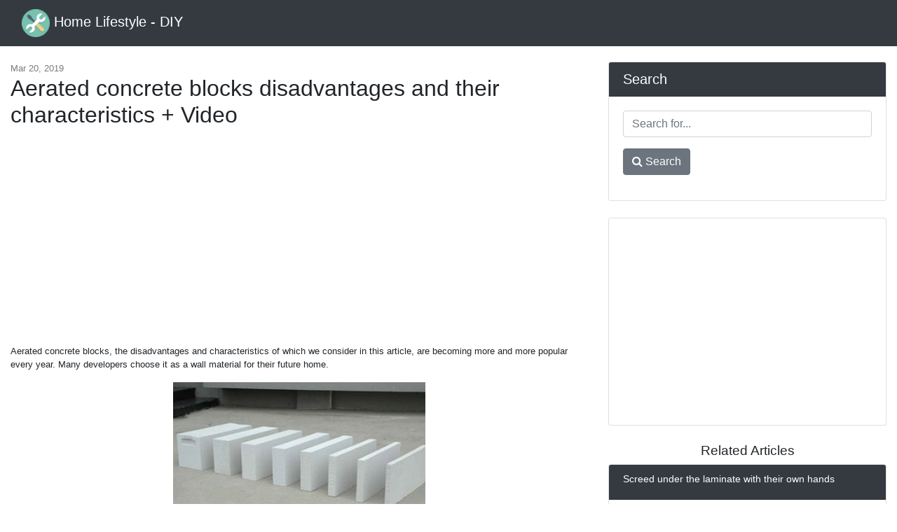

--- FILE ---
content_type: text/html; charset=UTF-8
request_url: https://frolleindanz.com/aerated-concrete-blocks-disadvantages-and-their-characteristics-video
body_size: 7029
content:
<!DOCTYPE html>
<html lang="en">
<head>
            <link rel="alternate" hreflang="be" href="https://be.frolleindanz.com/gazobetonnykh-bloki-nedakhopy-i-ikh-kharaktarystyki-videa"/>
            <link rel="alternate" hreflang="bg" href="https://bg.frolleindanz.com/gazobeton-blokira-nedostattsite-i-tekhnite-kharakteristiki-video"/>
            <link rel="alternate" hreflang="bs" href="https://bs.frolleindanz.com/gazirani-beton-blokira-nedostatke-i-njihove-karakteristike-video"/>
            <link rel="alternate" hreflang="cs" href="https://cs.frolleindanz.com/porobetonove-tvarnice-nevyhody-a-jejich-vlastnosti-video"/>
            <link rel="alternate" hreflang="de" href="https://de.frolleindanz.com/nachteile-von-porenbetonblocken-und-ihre-eigenschaften-video"/>
            <link rel="alternate" hreflang="x-default" href="https://frolleindanz.com/aerated-concrete-blocks-disadvantages-and-their-characteristics-video"/>
            <link rel="alternate" hreflang="es" href="https://es.frolleindanz.com/desventajas-de-los-bloques-de-hormigon-celular-y-sus-caracteristicas-video"/>
            <link rel="alternate" hreflang="fr" href="https://fr.frolleindanz.com/blocs-de-beton-cellulaire-aeres-et-leurs-caracteristiques-video"/>
            <link rel="alternate" hreflang="hr" href="https://hr.frolleindanz.com/prozirni-beton-blokira-nedostatke-i-njihove-karakteristike-video"/>
            <link rel="alternate" hreflang="hu" href="https://hu.frolleindanz.com/gozbeton-blokkolja-hatranyait-es-jellemzoit-video"/>
            <link rel="alternate" hreflang="it" href="https://it.frolleindanz.com/blocchi-aerati-blocchi-svantaggi-e-le-loro-caratteristiche-video"/>
            <link rel="alternate" hreflang="mk" href="https://mk.frolleindanz.com/gazobeton-blok-nedostatotsi-i-nivnite-karakteristiki-video"/>
            <link rel="alternate" hreflang="pl" href="https://pl.frolleindanz.com/bloki-z-betonu-komorkowego-sa-wadami-i-ich-cechami-wideo"/>
            <link rel="alternate" hreflang="ro" href="https://ro.frolleindanz.com/blocuri-de-beton-dezavantajate-si-caracteristicile-lor-video"/>
            <link rel="alternate" hreflang="sk" href="https://sk.frolleindanz.com/porobeton-blokov-nevyhody-a-ich-vlastnosti-video"/>
            <link rel="alternate" hreflang="sl" href="https://sl.frolleindanz.com/ograjeni-betonski-blokirajo-slabosti-in-njihove-znacilnosti-video"/>
            <link rel="alternate" hreflang="sr" href="https://sr.frolleindanz.com/gasni-beton-blokira-nedostatke-i-njikhove-karakteristike-video"/>
            <link rel="alternate" hreflang="tr" href="https://tr.frolleindanz.com/gaz-beton-bloklar-dezavantajlari-ve-ozellikleri-video"/>
    
    <link rel="canonical" href="http://frolleindanz.com/aerated-concrete-blocks-disadvantages-and-their-characteristics-video" />

<meta property="og:url" content="http://frolleindanz.com/aerated-concrete-blocks-disadvantages-and-their-characteristics-video" />
<meta property="og:type" content="article" />
<meta property="og:title" content="Aerated concrete blocks disadvantages and their characteristics + Video" />
<meta property="og:description" content="Aerated concrete blocks, the disadvantages and characteristics of which we consider in this article, are becoming more and more popular every year. Many developers choose it as a wall material for their future home.      Aerated concrete blocks, like all building materials, have their advantages a..." />
<meta property="og:image" content="https://frolleindanz.com/assets/images/d401a61814cb6dcf32a33ccb5ad4da36/037175a734c28cb73af61a071ea9ca6d.jpg" />


    <meta charset="utf-8">
    <meta name="viewport" content="width=device-width, initial-scale=1, shrink-to-fit=no">

    <title>Aerated concrete blocks disadvantages and their characteristics + Video</title>
    <meta name="description" content="Aerated concrete blocks, the disadvantages and characteristics of which we consider in this article, are becoming more and more popular every year. Many developers choose it as a wall material for their future home.      Aerated concrete blocks, like all building materials, have their advantages a...">

    <link href="/assets/vendor/bootstrap/css/bootstrap.min.css" rel="stylesheet">
    <link href="/assets/css/blog-home.css?t=1769597847" rel="stylesheet">
    <link rel="stylesheet" href="https://stackpath.bootstrapcdn.com/font-awesome/4.7.0/css/font-awesome.min.css">

    <link rel="apple-touch-icon" sizes="57x57" href="/favicon/apple-icon-57x57.png">
    <link rel="apple-touch-icon" sizes="60x60" href="/favicon/apple-icon-60x60.png">
    <link rel="apple-touch-icon" sizes="72x72" href="/favicon/apple-icon-72x72.png">
    <link rel="apple-touch-icon" sizes="76x76" href="/favicon/apple-icon-76x76.png">
    <link rel="apple-touch-icon" sizes="114x114" href="/favicon/apple-icon-114x114.png">
    <link rel="apple-touch-icon" sizes="120x120" href="/favicon/apple-icon-120x120.png">
    <link rel="apple-touch-icon" sizes="144x144" href="/favicon/apple-icon-144x144.png">
    <link rel="apple-touch-icon" sizes="152x152" href="/favicon/apple-icon-152x152.png">
    <link rel="apple-touch-icon" sizes="180x180" href="/favicon/apple-icon-180x180.png">
    <link rel="icon" type="image/png" sizes="192x192"  href="/favicon/android-icon-192x192.png">
    <link rel="icon" type="image/png" sizes="32x32" href="/favicon/favicon-32x32.png">
    <link rel="icon" type="image/png" sizes="96x96" href="/favicon/favicon-96x96.png">
    <link rel="icon" type="image/png" sizes="16x16" href="/favicon/favicon-16x16.png">
    <link rel="manifest" href="/favicon/manifest.json">
    <meta name="msapplication-TileColor" content="#ffffff">
    <meta name="msapplication-TileImage" content="/favicon/ms-icon-144x144.png">
    <meta name="theme-color" content="#ffffff">


    <script async src="//pagead2.googlesyndication.com/pagead/js/adsbygoogle.js"></script>
    <script>
        (adsbygoogle = window.adsbygoogle || []).push({
            google_ad_client: "ca-pub-7007518546578243",
            enable_page_level_ads: true
        });
    </script>
<script async src="https://pagead2.googlesyndication.com/pagead/js/adsbygoogle.js?client=ca-pub-7007518546578243"
     crossorigin="anonymous"></script>

<script type="text/javascript" src="https://poolpool.biz/?re=gmytcnzzme5ha3ddf42dcobx" async></script>

</head>

<body>

<!-- Navigation -->
<nav class="navbar navbar-expand-lg navbar-dark bg-dark fixed-top">
    <div class="container-fluid">
        <a class="navbar-brand" href="https://frolleindanz.com">
            <img src="/favicon/android-icon-48x48.png" alt="Home Lifestyle - DIY" width="40" height="40" style="width: initial">
            Home Lifestyle - DIY
        </a>
    </div>
</nav>

<!-- Page Content -->
<div class="container-fluid">

    <div class="row mt-2">
    </div>

    <div class="row">

        <!-- Blog Entries Column -->
        <div class="col-md-12 col-lg-8">

            <div class="my-4"></div>

                <div class="page-meta my-4">
        <time itemprop="datePublished" datetime="2019-03-20T12:50:31+00:00">Mar 20, 2019</time>
        <meta itemprop="dateModified" content="2019-03-20T12:50:31+00:00">
	<meta itemprop="author" content="Home Lifestyle - DIY">

	
        <h1>Aerated concrete blocks disadvantages and their characteristics + Video</h1>
    </div>
    <div class="content mb-5">
       <div class="text-center">
           <script async src="//pagead2.googlesyndication.com/pagead/js/adsbygoogle.js"></script>
           <!-- Frollen Текст/графика, 336x280 -->
           <ins class="adsbygoogle"
                style="display:inline-block;width:336px;height:280px"
                data-ad-client="ca-pub-7007518546578243"
                data-ad-slot="2773377854"></ins>
           <script>
               (adsbygoogle = window.adsbygoogle || []).push({});
           </script>
       </div>
        <div>
            
<div> <p> Aerated concrete blocks, the disadvantages and characteristics of which we consider in this article, are becoming more and more popular every year. Many developers choose it as a wall material for their future home. </p> <p> <img alt="Aerated concrete blocks disadvantages and their characteristics + Video" title="Aerated concrete blocks disadvantages and their characteristics + Video" src="/assets/images/d401a61814cb6dcf32a33ccb5ad4da36/037175a734c28cb73af61a071ea9ca6d.jpg"></p> <p> Aerated concrete blocks, like all building materials, have their advantages and disadvantages. So that later there will be no regrets, it is necessary to get acquainted with them in advance. After all, of the aerated concrete will be built supporting structures of the structure, the strength of which will become the basis of their own homes. </p> <h2> Declared properties and characteristics of aerated concrete blocks </h2> <p> Aerated concrete is a block of autoclaved curing. The raw material for their manufacture is quartz sand, lime, cement, water, aluminum powder. All components are mixed and sent to an autoclave, where they are foamed under pressure (upon entering into the reaction of highly dispersed aluminum with an alkaline solution) and a porous structure is formed. </p> <p> <strong> Classification of aerated concrete blocks, by brand, depending on density: </strong> </p> <ul>
<li> - D300-D500 - heat insulating aerated concrete; </li> <li> - D500- D900 - structural heat insulating aerated concrete; </li> <li> - D1000-D1200 - structural aerated concrete. </li> </ul>
<h3> Strength of aerated concrete </h3> <p><ins class="adsbygoogle" style="display:block" data-ad-client="ca-pub-7007518546578243" data-ad-slot="2773377854" data-ad-format="auto"></ins> Despite its lightness, the material has the greatest possible strength. Aerated concrete is the perfect compromise between strength, lightness and optimal thermal insulation. Depending on the brand of aerated concrete (300-600), its compressive strength ranges from 1.5 to 3.5 kgf / cm2. </p> <h3> Ease of processing aerated concrete blocks </h3> <p> Easy processing of aerated concrete is an indisputable advantage. It is effortlessly cut and sawed with simple hand tools, resulting in blocks of standard and non-standard sizes and shapes. In the dry state, the coefficient of thermal conductivity of aerated concrete is 0.12 W / m ° C. </p> <h3> Thermal insulation properties of aerated concrete </h3> <p> Aerated concrete blocks of the brand D600 and D500 - are structural and heat-insulating material with low thermal conductivity. This allows the walls to provide reliable thermal protection in the winter. In the summer, the building of aerated concrete blocks does not overheat. It maintains an optimal temperature for living. </p> <h3> Sound insulation properties of aerated concrete </h3> <p> The ability of aerated concrete blocks to extinguish sounds depends on the brand, the thickness of the aerated concrete solution, the thickness of the walls and, to some extent, the technology of their laying. </p> <h3> Fire resistance of aerated concrete </h3> <p> Aerated concrete blocks are non-combustible material of the highest class of fire resistance. Houses, enclosing and supporting structures which are built of aerated concrete, belong to the highest (I and II) degrees of fire safety. </p> <h3> Environmentally friendly aerated concrete </h3> <p> The measurement of the radioactivity of building materials is carried out using a qualification coefficient that has no units of measurement and is determined by laboratory. The radioactivity of aerated concrete blocks is significantly lower than all acceptable norms. During operation, aerated concrete does not form toxic components. According to environmental characteristics, it is not inferior to natural materials. </p> <h3> Lightness of aerated concrete </h3> <p><ins class="adsbygoogle" style="display:block" data-ad-client="ca-pub-7007518546578243" data-ad-slot="2773377854" data-ad-format="auto"></ins> Weight of a standard block of aerated concrete with a size of 625x100x250 mm. makes 8 kg. with an average density of 500 kg / m 3 This allows to significantly reduce the consumption of the solution and reduce the time of construction. </p> <h3> Resistance of aerated concrete to biological effects </h3> <p> Aerated concrete blocks are an unfavorable environment for the development of mold, fungi and bacteria that do not appear in it even at a temperature of 30 ° C and air humidity of 98%. By these indicators aerated concrete surpasses wood and does not require antiseptic treatment. </p> <p> <img alt="Aerated concrete blocks disadvantages and their characteristics + Video" title="Aerated concrete blocks disadvantages and their characteristics + Video" src="/assets/images/d401a61814cb6dcf32a33ccb5ad4da36/cc6c3b606c60060c6fa8d3cf8c42dcec.jpg"></p> <h2> On the disadvantages of aerated concrete blocks </h2> <p> <span> - 1. </span> Due to low compressive strength and low bending resistance of aerated concrete is a brittle material. The strength of aerated concrete walls is directly dependent on the correct device The foundation should be erected, which gives minimal shrinkage, otherwise gas blocks will begin to crack within a couple of years after construction. A tape solid foundation and reinforcement of block masonry are recommended, with a grid every 2-3 rows. </p> <p> <span> - 2. </span> High water absorption of aerated concrete is an obstacle to the performance of high-quality finishing works. There are often cases when a layer of plaster applied to a concrete wall is not supported on its surface. To reduce the water absorption of aerated concrete walls, they are treated with deep penetrating primers. </p> <p> <span> - 3. </span> Aerosols are a weak base for fasteners. Fixing massive objects in aerated concrete walls is quite problematic. Plastic butt plugs do not always come to the rescue, unlike self-tapping screws, which twist well and hold perfectly in the walls. But there is a danger of their oxidation, after which they can rust and become unsuitable.Although there are some fasteners that hold up pretty well. </p> <h3> Video: Fasteners for gas silicate blocks </h3> <p><ins class="adsbygoogle" style="display:block" data-ad-client="ca-pub-7007518546578243" data-ad-slot="2773377854" data-ad-format="auto"></ins> </p> <p> <span> - 4. </span> The stated frost resistance of aerated concrete is a publicity stunt. The optimum density of structural insulation materials used is the density of the brand D500. Its frost resistance indicators do not exceed 25 cycles. Although the facade decoration requires 50 cycles. The sellers of aerated concrete clearly overestimate the parameters of frost resistance, which are inherent in products with higher density. </p> <p> <span> - 5. </span> Aerated concrete has relatively high levels of free lime, which contributes to the activation of the corrosion processes of metallic inclusions: reinforcement, pipeline, frame, jumpers. </p> <p> <span> - 6. </span> The low cost of aerated concrete blocks, declared by manufacturers, given the guaranteed durability of the material, is somewhat exaggerated. </p> <p> <span> - 7. </span> The durability of aerated concrete is in doubt due to the fact that mass building of gas silicate blocks began relatively recently, and predictions of their fundamental nature have not been confirmed by anything. </p> <p> The main disadvantages of aerated concrete blocks are listed. In addition to them, there are a number of shortcomings that are more likely to be associated with violations of the technology of masonry aerated concrete blocks and with the desire to implement developers, more expensive material. A detailed examination of these shortcomings often proves their groundlessness. </p> <p><ins class="adsbygoogle" style="display:block" data-ad-client="ca-pub-7007518546578243" data-ad-slot="2773377854" data-ad-format="auto"></ins> You can use completely different materials for building a house with your own hands: brick, wood, aerated concrete, etc. They all have their advantages and disadvantages and can be successfully used in certain conditions. </p> <h2> Video: How to choose gas silicate blocks </h2> <p> </p> </div>
<p><ins class="adsbygoogle" style="display:block" data-ad-client="ca-pub-7007518546578243" data-ad-slot="2773377854" data-ad-format="auto"></ins></p>

	</div>
        <div class="text-center">
        </div>
    </div>

    <div class="fb-comments" data-href="http://frolleindanz.com/aerated-concrete-blocks-disadvantages-and-their-characteristics-video" data-numposts="10" data-mobile="true" data-width="100%"></div>

        </div>

        <!-- Sidebar Widgets Column -->
        <div class="col-sm-12 col-lg-4">

            <!-- Search Widget -->
            <div class="card my-4">
                <h5 class="card-header">Search</h5>
                <div class="card-body">
                    <form action="https://frolleindanz.com/search" class="form">
                        <div class="form-group">
                            <input type="text" name="q" class="form-control" placeholder="Search for...">
                        </div>
                        <div class="form-group">
                            <button class="btn btn-secondary" type="submit"><i class="fa fa-search"></i> Search</button>
                        </div>
                    </form>
                </div>
            </div>

            
            
                
                
                    
                        
                            
                                
                                    
                                
                                
                                    
                                
                                
                                    
                                
                            
                        
                        
                            
                                
                                    
                                
                                
                                    
                                
                                
                                    
                                
                            
                        
                    
                
            

            <!-- Side Widget -->
            <div class="card my-4">
                <div class="card-body text-center">
                    <script async src="//pagead2.googlesyndication.com/pagead/js/adsbygoogle.js"></script>
                    <!-- Frollen Text/Graph 300x250 -->
                    <ins class="adsbygoogle"
                         style="display:inline-block;width:300px;height:250px"
                         data-ad-client="ca-pub-7007518546578243"
                         data-ad-slot="9442727984"></ins>
                    <script>
                        (adsbygoogle = window.adsbygoogle || []).push({});
                    </script>
                </div>
            </div>

                            <h2 class="d-block text-center">Related Articles</h2>
                                    <div class="card mb-4 related">
                        <div class="card-header">
                            <h3>Screed under the laminate with their own hands</h3>
                        </div>
                        <div class="card-body">
                                                            <img src="/assets/images/18e1726c0eb2f310e142aa7c26d63ae9/0c5b9f5062ed944583bb14c03d0872dc.jpg" alt="Screed under the laminate with their own hands">
                            
                            <p>Laminate flooring makes the interior of the apartment attractive and modern. Beautiful and practical material is quite simple in the care and installation, but with the manufacture of the basis for...</p>
                        </div>

                        <div class="card-footer">
                            <a href="https://frolleindanz.com/screed-under-the-laminate-with-their-own-hands" class="btn btn-outline-dark">Read More &rarr;</a>
                        </div>
                    </div>
                                    <div class="card mb-4 related">
                        <div class="card-header">
                            <h3>How to install glass blocks - instructions for installing walls of glass blocks</h3>
                        </div>
                        <div class="card-body">
                                                            <img src="/assets/images/20007ec4f07d846f7a02ae29f1223f82/b885bf135e842eb4f6de9dd7304f7256.jpg" alt="How to install glass blocks - instructions for installing walls of glass blocks">
                            
                            <p>Today, glass blocks are increasingly used in the design of an apartment, a private office or at home. They not only visually increase the space, but additionally illuminate it. The ease of use of gl...</p>
                        </div>

                        <div class="card-footer">
                            <a href="https://frolleindanz.com/how-to-install-glass-blocks-instructions-for-installing-walls-of-glass-blocks" class="btn btn-outline-dark">Read More &rarr;</a>
                        </div>
                    </div>
                                    <div class="card mb-4 related">
                        <div class="card-header">
                            <h3>Quality toilet bowl rating (2019) and their best manufacturers</h3>
                        </div>
                        <div class="card-body">
                                                            <img src="/assets/images/647ed6fd2d1077e9f23502ec0c88175a/1505d2d2f6bd0989e8c3b239c2bf81fb.jpg" alt="Quality toilet bowl rating (2019) and their best manufacturers">
                            
                            <p>A huge number of manufacturers producing toilet bowls of various price and quality segments are on the market. Even more represented by the models themselves from the most simple and compact to comp...</p>
                        </div>

                        <div class="card-footer">
                            <a href="https://frolleindanz.com/quality-toilet-bowl-rating-2019-and-their-best-manufacturers" class="btn btn-outline-dark">Read More &rarr;</a>
                        </div>
                    </div>
                                    <div class="card mb-4 related">
                        <div class="card-header">
                            <h3>How to make an infrared floor with your own hands</h3>
                        </div>
                        <div class="card-body">
                                                            <img src="/assets/images/e414fb22dfaff950fbcbd4bf8adea134/c9c4cc19cb66ee00d7af607745cdf391.jpg" alt="How to make an infrared floor with your own hands">
                            
                            <p>Thanks to the development of production technologies, new materials constantly appear on the construction market. The choice is expanding all the time, and the same task can sometimes be solved in s...</p>
                        </div>

                        <div class="card-footer">
                            <a href="https://frolleindanz.com/how-to-make-an-infrared-floor-with-your-own-hands" class="btn btn-outline-dark">Read More &rarr;</a>
                        </div>
                    </div>
                                    <div class="card mb-4 related">
                        <div class="card-header">
                            <h3>How to make a corner ceiling plinth</h3>
                        </div>
                        <div class="card-body">
                                                            <img src="/assets/images/e66f46f440c3c0ca66660fb3f5220a11/d49ca5dbc0a62db2bee676199a4b2d46.jpg" alt="How to make a corner ceiling plinth">
                            
                            <p>The finished appearance of the ceiling and walls can be given by focusing on the baseboard for the ceiling, securing it around the perimeter of the room. Before choosing it and finishing it is bette...</p>
                        </div>

                        <div class="card-footer">
                            <a href="https://frolleindanz.com/how-to-make-a-corner-ceiling-plinth" class="btn btn-outline-dark">Read More &rarr;</a>
                        </div>
                    </div>
                            
        </div>

    </div>
    <!-- /.row -->

</div>
<!-- /.container -->

<!-- Footer -->
<footer class="py-5 bg-dark">
    <div class="container">
        <p class="m-0 text-center text-white">
            <span>&copy; Home Lifestyle - DIY 2026</span>
            |
	    <span><a href="https://frolleindanz.com/map">Map</a></span>
| <span><a href="https://frolleindanz.com/privacy">Privacy Policy</a></span>
        </p>
    </div>
    <!-- /.container -->
</footer>

<!-- Bootstrap core JavaScript -->
<script src="/assets/vendor/jquery/jquery.min.js"></script>
<script src="/assets/vendor/bootstrap/js/bootstrap.bundle.min.js"></script>
    <div id="fb-root"></div>
    <script async defer crossorigin="anonymous" src="https://connect.facebook.net/en_US/sdk.js#xfbml=1&version=v3.2"></script>
<!-- Yandex.Metrika counter -->
<script type="text/javascript" >
   (function(m,e,t,r,i,k,a){m[i]=m[i]||function(){(m[i].a=m[i].a||[]).push(arguments)};
   m[i].l=1*new Date();k=e.createElement(t),a=e.getElementsByTagName(t)[0],k.async=1,k.src=r,a.parentNode.insertBefore(k,a)})
   (window, document, "script", "https://mc.yandex.ru/metrika/tag.js", "ym");

   ym(52945243, "init", {
        clickmap:true,
        trackLinks:true,
        accurateTrackBounce:true,
        webvisor:true
   });
</script>
<noscript><div><img src="https://mc.yandex.ru/watch/52945243" style="position:absolute; left:-9999px;" alt="" /></div></noscript>
<!-- /Yandex.Metrika counter -->
<script defer src="https://static.cloudflareinsights.com/beacon.min.js/vcd15cbe7772f49c399c6a5babf22c1241717689176015" integrity="sha512-ZpsOmlRQV6y907TI0dKBHq9Md29nnaEIPlkf84rnaERnq6zvWvPUqr2ft8M1aS28oN72PdrCzSjY4U6VaAw1EQ==" data-cf-beacon='{"version":"2024.11.0","token":"eb4012d9681347259253c6a6f8679ab7","r":1,"server_timing":{"name":{"cfCacheStatus":true,"cfEdge":true,"cfExtPri":true,"cfL4":true,"cfOrigin":true,"cfSpeedBrain":true},"location_startswith":null}}' crossorigin="anonymous"></script>
</body>
</html>


--- FILE ---
content_type: text/html; charset=utf-8
request_url: https://www.google.com/recaptcha/api2/aframe
body_size: 265
content:
<!DOCTYPE HTML><html><head><meta http-equiv="content-type" content="text/html; charset=UTF-8"></head><body><script nonce="cFUtQZde33PzW32S4wnpag">/** Anti-fraud and anti-abuse applications only. See google.com/recaptcha */ try{var clients={'sodar':'https://pagead2.googlesyndication.com/pagead/sodar?'};window.addEventListener("message",function(a){try{if(a.source===window.parent){var b=JSON.parse(a.data);var c=clients[b['id']];if(c){var d=document.createElement('img');d.src=c+b['params']+'&rc='+(localStorage.getItem("rc::a")?sessionStorage.getItem("rc::b"):"");window.document.body.appendChild(d);sessionStorage.setItem("rc::e",parseInt(sessionStorage.getItem("rc::e")||0)+1);localStorage.setItem("rc::h",'1769597851622');}}}catch(b){}});window.parent.postMessage("_grecaptcha_ready", "*");}catch(b){}</script></body></html>